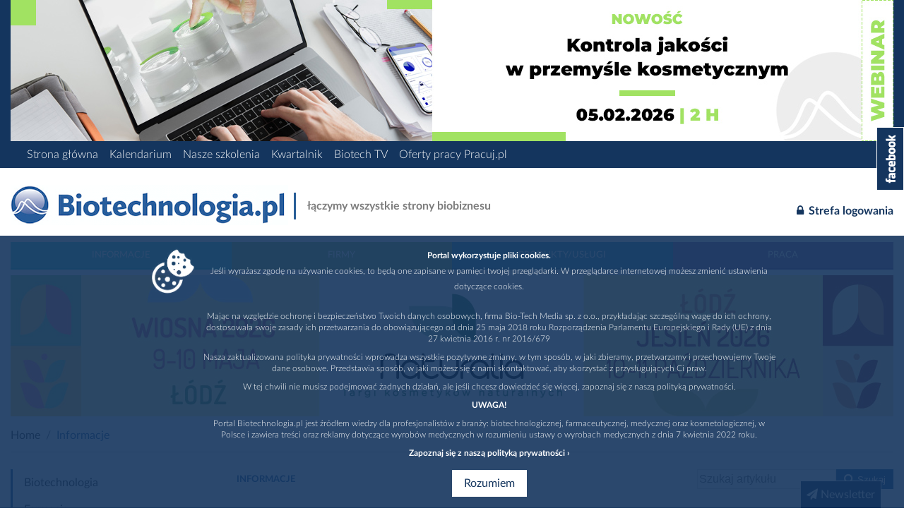

--- FILE ---
content_type: text/html; charset=utf-8
request_url: https://biotechnologia.pl/informacje?tag=ILAE
body_size: 14393
content:
<!DOCTYPE html>
<html lang='pl'>
<head>
<meta name="csrf-param" content="authenticity_token" />
<meta name="csrf-token" content="3xtPaKyEc8bFrlDxDBTM+IEsptZc0s+J7CdzJj66VphaFqWB7hoKocuMZgUU1EwIV8j+F8gWj1arKoSc0y7r5g==" />
<meta charset='utf-8'>
<meta content='IE=edge,chrome=1' http-equiv='X-UA-Compatible'>
<meta content='width=device-width, initial-scale=1.0' name='viewport'>
<meta content='Największy w Polsce portal branżowy, najświeższe informacje z branż: biotechnologia, kosmetologia, farmacja oraz technologie. ' name='description'>
<meta content='biotechnologia, farmacja, kosmetologia, biobiznes, firmy, wydarzenia, szkolenia, forum, praca,covid-19, koronawirus, sars-cov-2, innowacje, badania kliniczne, pandemia, bioetyka, nauka w polsce, nowe technologie, koronawirus w Polsce' name='keywords'>
<meta content='51.7770725, 19.4750128' name='ICBM'>
<meta content='51.7770725, 19.4750128' name='geo.position'>
<meta content='Kamińskiego 23, Łódź, Poland' name='geo.placename'>
<meta content='pl-ld' name='geo.region'>
<meta content='pl' http-equiv='content-language'>

<title>Biotechnologia.pl - łączymy wszystkie strony biobiznesu</title>
<link rel="stylesheet" media="all" href="/assets/v2/new_application-d1e64656430039a571e88c578402ece0ff6503953734fd2316e035e14766ef6d.css" />
<script src="/assets/v2/rollbar-e3b0c44298fc1c149afbf4c8996fb92427ae41e4649b934ca495991b7852b855.js"></script>
<script>
  !function(f,b,e,v,n,t,s)
  {if(f.fbq)return;n=f.fbq=function(){n.callMethod?
  n.callMethod.apply(n,arguments):n.queue.push(arguments)};
  if(!f._fbq)f._fbq=n;n.push=n;n.loaded=!0;n.version='2.0';
  n.queue=[];t=b.createElement(e);t.async=!0;
  t.src=v;s=b.getElementsByTagName(e)[0];
  s.parentNode.insertBefore(t,s)}(window, document,'script',
  'https://connect.facebook.net/en_US/fbevents.js');
  fbq('init', '907061123586495');
  fbq('track', 'PageView');
</script>
<link href='/assets/favicon-btm-eb2e9cc183b570ef76615a918099147a3865634f2f8aef5f0b263423d1bde5b2.ico' rel='icon'>
<link href='/assets/favicon-btm-eb2e9cc183b570ef76615a918099147a3865634f2f8aef5f0b263423d1bde5b2.ico' rel='shortcut'>
<link href='/assets/favicon-btm-eb2e9cc183b570ef76615a918099147a3865634f2f8aef5f0b263423d1bde5b2.ico' rel='shortcut icon'>
</head>
<body>
<noscript>
<img height='1' src='https://www.facebook.com/tr?id=907061123586495&amp;ev=PageView&amp;noscript=1' style='display:none' width='1'>
</noscript>
<script type='text/javascript'>
dataLayer = [];
</script>

<!-- Google Tag Manager -->
<noscript>
  <iframe src="//www.googletagmanager.com/ns.html?id=GTM-PZ8NVP" height="0" width="0" style="display:none;visibility:hidden"></iframe>
</noscript>
<script>
  (function(w,d,s,l,i){
    w[l]=w[l]||[];
    w[l].push({'gtm.start': new Date().getTime(),event:'gtm.js'});
    var f=d.getElementsByTagName(s)[0],
    j=d.createElement(s),dl=l!='dataLayer'?'&l='+l:'';
    j.async=true;
    j.src='//www.googletagmanager.com/gtm.js?id='+i+dl;
    f.parentNode.insertBefore(j,f);
  })
  (window,document,'script','dataLayer','GTM-PZ8NVP');
</script>
<!-- End Google Tag Manager -->
<script>console.log('updated script')</script>

<!--[if lte IE 9]>
<a style="display: block; text-align: center; margin-top: 100px; margin-bottom: 50px;" href="/"><img alt="Biotechnologia.pl" style="max-width: 400px;" src="/uploads/site/logo/1/biotechnologia-logo_na_portal.png" />
</a><div class='alert alert-danger' style='margin-bottom: 3px; text-align: center; max-width: 700px;margin: 0 auto;'>
Portal Biotechnologia.pl jest zbyt nowoczesny dla tak starożytnej przeglądarki. Zainstaluj nowszą lub zmień przeglądarkę na inną.
</div>
<style>
  .container-fluid, .container, .newsletter {
    display: none !important;
  }
</style>
<![endif]-->
<div class='container-fluid hidden-print'>
<div class='row header bg-primary'>
<div class='col'>
<div class='text-center'>
<div class='row'>
<div class='col text-center'>
<div class='cont'>
<div class='ats overflow-hidden hidden-print' data-position='Billboard'>

<a rel="nofollow" target="_blank" class="ats_link" style="cursor: pointer; z-index: 6; position: relative;  display: block; width:100%; background: #fff; overflow: hidden; margin: 0 auto; max-width: 1250px" data-id="1094" data-href="https://biotechnologia.pl/kalendarium/kosmetologia/webinar-12-00-13-30-kontrola-jakosci-w-przemysle-kosmetycznym,3671" href="https://biotechnologia.pl/kalendarium/kosmetologia/webinar-12-00-13-30-kontrola-jakosci-w-przemysle-kosmetycznym,3671"><img src='/uploads/ats/content/1094/optimized_1250x200-szkolenie-online-86.jpg' style='width: 100%; max-width: 1250'>
</a></div>

</div>
</div>
</div>

<div class='hidden-md-up p-b-10'></div>
</div>
<div class='container'>
<div class='hidden-sm-down'>
<div class='row no-gutters'>
<div class='col-12'>
<div class='d-flex justify-content-start flex-column flex-md-row'>
<div class='p-2 text-center text-md-right'><a class="text-white f-w-300" href="https://biotechnologia.pl/">Strona główna</a></div>
<div class='p-2 text-center text-md-right'><a class="text-white f-w-300" href="/kalendarium">Kalendarium</a></div>
<div class='p-2 text-center text-md-right'><a class="text-white f-w-300" href="/nasze-szkolenia">Nasze szkolenia</a></div>
<div class='p-2 text-center text-md-right'><a class="text-white f-w-300" href="/kwartalnik">Kwartalnik</a></div>
<div class='p-2 text-center text-md-right'><a class="text-white f-w-300" href="/biotech-tv">Biotech TV</a></div>
<div class='p-2 text-center text-md-right'><a class="text-white f-w-300" target="_blank" href="https://www.pracuj.pl/praca/badania%20i%20rozw%c3%b3j;cc,5002/farmaceutyka%20biotechnologia;cc,5002003">Oferty pracy Pracuj.pl</a></div>
</div>
</div>
</div>

</div>
</div>
</div>
</div>

</div>
<div class='container main-container'>
<div class='row align-items-center logo-zone mt-3 mb-3 mt-md-4 mb-md-2'>
<div class='col-9 col-md-9 col-lg-9'>
<div class='d-flex flex-column flex-lg-row'>
<a href="/"><img alt="Biotechnologia.pl" class="img-fluid" src="/uploads/site/logo/1/biotechnologia-logo_na_portal.png" />
</a><div class='slogan align-self-end pt-1 pt-md-2 pb-lg-2 pl-lg-3 ml-lg-2 mb-lg-2 font-weight-bold mr-auto hidden-sm-down'>
łączymy wszystkie strony biobiznesu
</div>
</div>
</div>
<div class='col-md-3 col-lg-3 hidden-sm-down'>
<a class='d-block login text-primary font-weight-bold text-right pt-2 pb-lg-2 mt-lg-3' href='/konto/zaloguj'>
<i class='fa fa-lock'></i>
Strefa logowania
</a>
</div>
<div class='col-3 col-md-12 col-lg-12' id='menu-wrapper'>
<input class='hidden-print' id='menu-toggle' type='checkbox'>
<label class='label-toggle hidden-md-up hidden-print' for='menu-toggle'>
<i class='fa fa-bars text-white'></i>
</label>
<div class='menu-logo-wrapper hidden-md-up pt-2 pb-2 pl-2'>
<a href="/"><img alt="Biotechnologia.pl" src="/uploads/site/logo/1/biotechnologia-logo_na_portal.png" />
</a></div>
<ul class='menu mb-0 mt-md-4 p-0 hidden-print'>
<li class='p-0 col dropdown bg-information text-center'>
<a class="text-uppercase small menu-main-link active" href="/informacje">Informacje</a>
<ul class='submenu'>
<li>
<a class="text-uppercase small" href="/biotechnologia">Biotechnologia</a>
</li>
<li>
<a class="text-uppercase small" href="/farmacja">Farmacja</a>
</li>
<li>
<a class="text-uppercase small" href="/kosmetologia">Kosmetologia</a>
</li>
<li>
<a class="text-uppercase small" href="/technologie">Technologie</a>
</li>
</ul>
</li>
<li class='p-0 col dropdown bg-companies text-center'>
<a class="text-uppercase small menu-main-link " href="/firmy">Firmy</a>
<ul class='submenu'>
<li>
<a class="text-uppercase small" href="/firmy/materialy-i-odczynniki">Materiały i odczynniki</a>
</li>
<li>
<a class="text-uppercase small" href="/firmy/aparatura-i-wyposazenie">Aparatura i wyposażenie</a>
</li>
<li>
<a class="text-uppercase small" href="/firmy/surowce-kosmetyczne">Surowce kosmetyczne</a>
</li>
<li>
<a class="text-uppercase small" href="/firmy/surowce-farmaceutyczne">Surowce farmaceutyczne</a>
</li>
<li>
<a class="text-uppercase small" href="/firmy/surowce-zywnosciowe">Surowce żywnościowe</a>
</li>
<li>
<a class="text-uppercase small" href="/firmy/firmy-uslugowe">Firmy usługowe</a>
</li>
<li>
<a class="text-uppercase small" href="/firmy/uczelnie-wyzsze">Uczelnie Wyższe</a>
</li>
<li>
<a class="text-uppercase small" href="/firmy/consulting">Consulting</a>
</li>
<li>
<a class="text-uppercase small" href="/firmy/badania-kliniczne-i-przedkliniczne">Badania kliniczne i przedkliniczne</a>
</li>
<li>
<a class="text-uppercase small" href="/firmy/patenty-i-rejestracje">Patenty i rejestracje</a>
</li>
<li>
<a class="text-uppercase small" href="/firmy/oprogramowanie">Oprogramowanie</a>
</li>
<li>
<a class="text-uppercase small" href="/firmy/opakowania">Opakowania</a>
</li>
<li>
<a class="text-uppercase small" href="/firmy/produkty-kosmetyczne">Produkty kosmetyczne</a>
</li>
<li>
<a class="text-uppercase small" href="/firmy/inne">Inne</a>
</li>
</ul>
</li>
<li class='p-0 col dropdown bg-producs text-center'>
<a class="text-uppercase small menu-main-link " href="/produkty">Produkty/Usługi</a>
<ul class='submenu'>
<li>
<a class="text-uppercase small" href="/produkty/aparatura">Aparatura</a>
</li>
<li>
<a class="text-uppercase small" href="/produkty/materialy-i-odczynniki">Materiały i odczynniki</a>
</li>
<li>
<a class="text-uppercase small" href="/produkty/surowce-kosmetyczne">Surowce kosmetyczne</a>
</li>
<li>
<a class="text-uppercase small" href="/produkty/surowce-farmaceutyczne">Surowce farmaceutyczne</a>
</li>
<li>
<a class="text-uppercase small" href="/produkty/surowce-zywnosciowe">Surowce żywnościowe</a>
</li>
<li>
<a class="text-uppercase small" href="/uslugi">Usługi</a>
</li>
</ul>
</li>
<li class='p-0 col dropdown bg-jobs text-center'>
<a class="text-uppercase small " href="/praca">Praca</a>
</li>
<div class='hidden-md-up'>
<div class='row no-gutters'>
<div class='col-12'>
<div class='d-flex justify-content-start flex-column flex-md-row'>
<div class='p-2 text-center text-md-right'><a class="text-white f-w-300" href="https://biotechnologia.pl/">Strona główna</a></div>
<div class='p-2 text-center text-md-right'><a class="text-white f-w-300" href="/kalendarium">Kalendarium</a></div>
<div class='p-2 text-center text-md-right'><a class="text-white f-w-300" href="/nasze-szkolenia">Nasze szkolenia</a></div>
<div class='p-2 text-center text-md-right'><a class="text-white f-w-300" href="/kwartalnik">Kwartalnik</a></div>
<div class='p-2 text-center text-md-right'><a class="text-white f-w-300" href="/biotech-tv">Biotech TV</a></div>
<div class='p-2 text-center text-md-right'><a class="text-white f-w-300" target="_blank" href="https://www.pracuj.pl/praca/badania%20i%20rozw%c3%b3j;cc,5002/farmaceutyka%20biotechnologia;cc,5002003">Oferty pracy Pracuj.pl</a></div>
</div>
</div>
</div>

</div>
</ul>

</div>
</div>

<div class='row'>
<div class='col text-center'>
<div class='cont'>
<div class='ats overflow-hidden hidden-print' data-position='Center top'>

<a rel="nofollow" target="_blank" class="ats_link" style="cursor: pointer; z-index: 6; position: relative;  display: block; width:100%; background: #fff; overflow: hidden; margin: 0 auto; max-width: 1250px" data-id="1088" data-href="https://targinaturalia.pl/" href="https://targinaturalia.pl/"><img src='/uploads/ats/content/1088/optimized_NATURALIA-wiosna-jesie%C5%84-2026-baner-1250x200.jpg' style='width: 100%; max-width: 1250'>
</a></div>

</div>
</div>
</div>

<div class='hidden-print'>
<ol class="breadcrumb mt-3 mb-3 mb-md-4 pl-0 pt-0 pr-0 with-bottom-border"><li class="breadcrumb-item"><a href='/'>Home</a></li><li class="breadcrumb-item active">Informacje</li></ol>

</div>
<noscript>
<div class='alert alert-danger' style='margin-bottom: 3px; text-align: center;'>
Portal biotechnologia.pl korzysta z Javascript. Włącz go w swojej przeglądarce, aby w pełni cieszyć się portalem.
Nie wiesz jak?
<a href="/wlacz-javascript">Kliknij tutaj.</a>
</div>
</noscript>
<div class='row'>
<div class='col-12 col-md-4 col-lg-3 hidden-sm-down hidden-print'>
<div class='sidebar-menu mb-4'>
<a class="link-no-style pl-3 pt-2 pb-2 d-block" href="/biotechnologia?utm_source=informacje&amp;utm_medium=left_menu&amp;utm_campaign=production">Biotechnologia</a>
<a class="link-no-style pl-3 pt-2 pb-2 d-block" href="/farmacja?utm_source=informacje&amp;utm_medium=left_menu&amp;utm_campaign=production">Farmacja</a>
<a class="link-no-style pl-3 pt-2 pb-2 d-block" href="/kosmetologia?utm_source=informacje&amp;utm_medium=left_menu&amp;utm_campaign=production">Kosmetologia</a>
<a class="link-no-style pl-3 pt-2 pb-2 d-block" href="/technologie?utm_source=informacje&amp;utm_medium=left_menu&amp;utm_campaign=production">Technologie</a>
</div>
<div class='tag-map mb-4 bordered'>
<h6 class='pb-3 mb-3 text-uppercase text text-primary-light font-weight-bold small with-border'>MAPA TAGÓW</h6>
<a class='tag p-2 mb-1 d-inline-block font-weight-bold small' href='?tag=bioetyka'>bioetyka</a>
<a class='tag p-2 mb-1 d-inline-block font-weight-bold small' href='?tag=innowacje'>innowacje</a>
<a class='tag p-2 mb-1 d-inline-block font-weight-bold small' href='?tag=badania kliniczne'>badania kliniczne</a>
<a class='tag p-2 mb-1 d-inline-block font-weight-bold small' href='?tag=nauka w polsce'>nauka w polsce</a>
<a class='tag p-2 mb-1 d-inline-block font-weight-bold small' href='?tag=pandemia'>pandemia</a>
<a class='tag p-2 mb-1 d-inline-block font-weight-bold small' href='?tag=nowe technologie'>nowe technologie</a>
<a class='tag p-2 mb-1 d-inline-block font-weight-bold small' href='?tag=koronawirus'>koronawirus</a>
<a class='tag p-2 mb-1 d-inline-block font-weight-bold small' href='?tag=covid-19'>covid-19</a>
<a class='tag p-2 mb-1 d-inline-block font-weight-bold small' href='?tag=koronawirus w Polsce'>koronawirus w Polsce</a>
<a class='tag p-2 mb-1 d-inline-block font-weight-bold small' href='?tag=sars-cov-2'>sars-cov-2</a>
</div>


<div class='sidebar-jobs pl-3'>
<a href="/praca"><h6 class='pt-4 mb-3 text-uppercase text text-primary-light font-weight-bold small'>Oferty pracy</h6>
</a><ul class='p-0 list-unstyled'>
<li><a class="job pt-3 pb-3 d-inline-block" href="/praca/laboratory-technician,21926"><span class='font-weight-bold'>Laboratory Technician </span>
<span>, intoDNA</span>
<div> 



 

Would you like to work on something fascinating and meaningful?
intoDNA is an innovative biotech startup developing STRIDE - a...</div>
</a></li>
<li><a class="job pt-3 pb-3 d-inline-block" href="/praca/starszy-specjalista-starsza-specjalistka-ds-finansowo-ksiegowych,21925"><span class='font-weight-bold'>Starszy Specjalista/ Starsza Specjalistka ds. finansowo-księgowych</span>
<span>, International Institute of Molecular and Cell Biology in Warsaw</span>
<div>Międzynarodowy Instytut Biologii Molekularnej i Komórkowej w Warszawie poszukuje

Starszego Specjalisty/ Starszej Specjalistki ds...</div>
</a></li>
<li><a class="job pt-3 pb-3 d-inline-block" href="/praca/cell-biologist-molecular-biologist-development-of-human-lung-tumor-3d-microenvironment-models,21924"><span class='font-weight-bold'>Cell Biologist / Molecular Biologist – Development of Human Lung Tumor 3D Microenvironment Models</span>
<span>, Living Networks sp. z o. o. </span>
<div>Project and Employer Description

The position is offered by the company Living Networks sp. z o. o. within a research project 

“Enabling...</div>
</a></li>
</ul>
</div>



</div>
<div class='col-12 col-md-8 col-lg-9'>
<div class='article-list'>
<div class='d-flex justify-content-between mb-4 flex-column flex-md-row'>
<h1 class='mt-4 mt-md-auto mb-auto text-uppercase text-primary-light font-weight-bold small flex-last flex-md-first'>Informacje</h1>
<div class='search search-lists'>
<form class="article_search" id="article_search" action="/informacje" accept-charset="UTF-8" method="get"><input name="utf8" type="hidden" value="&#x2713;" /><input id="sunspot_search" placeholder="Szukaj artykułu" autocomplete="off" type="text" name="q[title_or_subtitle_cont]" />
<button class='btn btn-link' id='sunspot_search_btn' type='submit'>
<i class='fa fa-search'></i>
<span class='small'>Szukaj</span>
</button>
</form>
</div>
</div>
<div class='article-preview hovered-item mb-5'>
<div class='row'>
<div class='col-12 col-md-4 col-sm-3'>
<a class="link-no-style p-4" href="/farmacja/padaczka-lekooporna-wyzwania-i-perspektywy,22322"><div class='p-relative'>
<img alt="Padaczka lekooporna – wyzwania i perspektywy" class="w-100" src="/uploads/article/main_image/22322/mainpage_fill_big_natasha-connell-byp5TTxUbL0-unsplash.jpg" />
<div class='article-icons'>
</div>
</div>
</a></div>
<div class='col-12 col-md-8 col-sm-9 mb-4 mb-md-4'>
<a class="link-no-style p-4" href="/farmacja/padaczka-lekooporna-wyzwania-i-perspektywy,22322"><h6 class='font-weight-bold'>Padaczka lekooporna – wyzwania i perspektywy</h6>
<span class='font-weight-light mb-2'>Padaczka jest jedną z najczęściej występujących chorób układu nerwowego – według danych WHO wymaga leczenia u ponad 50 mln osób na całym świecie. Spośród pacjentów leczonych farmakologicznie ponad 30% kwalifikuje się jako lekoopornych. Pomimo że pojęcie padaczki lekoopornej rozumiane intuicyjnie może wydawać się oczywiste, definicja w dalszym ciągu nie została określona w sposób jednoznaczny i ostateczny. Obecnie przyjęta jest rozwiązaniem kompromisowym i niepełnym. W 2018 r. ILAE przedstawiła przegląd badań, zgodnie z którym dekada poprzedzająca nie przyniosła ograniczenia liczby pacjentów z tak postawioną diagnozą. Przełom nastąpił w 2022 r. wraz z zarejestrowaniem w UE cenobamatu – leku przeciwpadaczkowego o nowym mechanizmie działania.
</span>
</a></div>
</div>
<div class='row bottom-bar'>
<div class='col-12'>
<div class='p-2 pl-3 bg-primary-lighter'><span><a data-commercial="false" href="/informacje?autor=bartosz-osuch,12337">Bartosz Osuch</a>, 14.08.2023</span>, 
<a class='link-no-style font-weight-bold'>Tagi: </a>
<a class="link-no-style" href="/informacje?tag=padaczka lekooporna">padaczka lekooporna</a>, <a class="link-no-style" href="/informacje?tag=leki przeciwpadaczkowe">leki przeciwpadaczkowe</a>, <a class="link-no-style" href="/informacje?tag=ILAE">ILAE</a>, <a class="link-no-style" href="/informacje?tag=cenobamat">cenobamat</a>
</div>
</div>
</div>
</div>


<div class='article-preview hovered-item mb-5'>
<div class='row'>
<div class='col-12 col-md-4 col-sm-3'>
<a class="link-no-style p-4" href="/farmacja/cztery-dekady-prac-nad-stworzeniem-ujednoliconej-definicji-padaczki,22301"><div class='p-relative'>
<img alt="Cztery dekady prac nad stworzeniem ujednoliconej definicji padaczki" class="w-100" src="/uploads/article/main_image/22301/mainpage_fill_big_brain-4314636_1280.jpg" />
<div class='article-icons'>
</div>
</div>
</a></div>
<div class='col-12 col-md-8 col-sm-9 mb-4 mb-md-4'>
<a class="link-no-style p-4" href="/farmacja/cztery-dekady-prac-nad-stworzeniem-ujednoliconej-definicji-padaczki,22301"><h6 class='font-weight-bold'>Cztery dekady prac nad stworzeniem ujednoliconej definicji padaczki</h6>
<span class='font-weight-light mb-2'>W najbardziej ogólnym ujęciu Światowa Organizacja Zdrowia (WHO) definiuje padaczkę jako przewlekłe zaburzenie czynności mózgu o zróżnicowanej etiologii, charakteryzujące się nawracającymi napadami. Padaczka jest zespołem symptomów psychicznych, wegetatywnych i somatycznych, będących efektem nadmiernych wyładowań bioelektrycznych w obrębie komórek nerwowych w mózgu. Przyczyna padaczki nie jest jednoznaczna, dlatego sformułowanie ujednoliconej definicji jest w dalszym ciągu bardzo problematyczne. 
</span>
</a></div>
</div>
<div class='row bottom-bar'>
<div class='col-12'>
<div class='p-2 pl-3 bg-primary-lighter'><span><a data-commercial="false" href="/informacje?autor=bartosz-osuch,12337">Bartosz Osuch</a>, 21.06.2023</span>, 
<a class='link-no-style font-weight-bold'>Tagi: </a>
<a class="link-no-style" href="/informacje?tag=padaczka">padaczka</a>, <a class="link-no-style" href="/informacje?tag=napady padaczkowe">napady padaczkowe</a>, <a class="link-no-style" href="/informacje?tag=ILAE">ILAE</a>
</div>
</div>
</div>
</div>



</div>

</div>
</div>
<div class='row dual-box hidden-print'>
<div class='left col-12 col-md-6 pr-md-0 mb-4 mb-md-0'>
<div class='dual-box-calendar transition-opacity' data-redirection='/kalendarium'>
<img alt="news" class="img-fluid" style="opacity: 0.9;" src="/assets/v2/calendar_bg_blue-b55ceb95cdeec2e86c03a385db34822d7bce620be60984931fe30c35d91bda4e.jpg" />
<div class='calendar-container'>
<div class='inner' id='calendar-with-popovers'>
<table class="table table-bordered table-striped calendar"><h2><a class="previous-month" href="/informacje?month=1&amp;year=2026">&lt;</a>Luty 2026<a class="next-month" href="/informacje?month=3&amp;year=2026">&gt;</a></h2><thead><tr><th>pn</th><th>wt</th><th>śr</th><th>cz</th><th>pt</th><th>sb</th><th>nd</th></tr></thead><tbody data-month="2" data-year="2026"><tr class="current-week week"><td class="day not-current-month past wday-1 no-events" data-date-iso="2026-01-26" data-date="2026/01/26"><div><div class="day_number">26</div></div></td><td class="day not-current-month past wday-2 events" data-date-iso="2026-01-27" data-date="2026/01/27"><div><div class="day_number">27</div><div class='event'>
<b><a href="/kalendarium/kosmetologia/webinar-przeglad-zmian-legislacyjnych-w-przemysle-kosmetycznym-i-okolokosmetycznym-co-nas-czeka-w-2026-roku,3654?utm_source=mainpage&amp;utm_medium=calendar&amp;utm_campaign=production">WEBINAR | Przegląd zmian legislacyjnych w przemyśle kosmetycznym i okołokosmetycznym – co nas czeka w 2026 roku?</a></b>
<br>
2026-01-27
do
2026-01-27
</div>
</div></td><td class="day not-current-month past wday-3 events" data-date-iso="2026-01-28" data-date="2026/01/28"><div><div class="day_number">28</div><div class='event'>
<b><a href="/kalendarium/biotechnologia/webinar-online-laczenie-danych-eksperymentalnych-z-modelowaniem-dla-zwiekszenia-produktywnosci,3675?utm_source=mainpage&amp;utm_medium=calendar&amp;utm_campaign=production">Webinar online: Łączenie danych eksperymentalnych z modelowaniem dla zwiększenia produktywności.</a></b>
<br>
2026-01-28
do
2026-01-28
</div>
</div></td><td class="day not-current-month past wday-4 no-events" data-date-iso="2026-01-29" data-date="2026/01/29"><div><div class="day_number">29</div></div></td><td class="day not-current-month past wday-5 events" data-date-iso="2026-01-30" data-date="2026/01/30"><div><div class="day_number">30</div><div class='event'>
<b><a href="/kalendarium/kosmetologia/szkolenie-online-recepturowanie-kosmetykow-kolorowych-aspekty-praktyczne,3669?utm_source=mainpage&amp;utm_medium=calendar&amp;utm_campaign=production">SZKOLENIE ONLINE | Recepturowanie kosmetyków kolorowych – aspekty praktyczne </a></b>
<br>
2026-01-30
do
2026-01-30
</div>
</div></td><td class="day not-current-month past wday-6 no-events" data-date-iso="2026-01-31" data-date="2026/01/31"><div><div class="day_number">31</div></div></td><td class="day today wday-0 no-events" data-date-iso="2026-02-01" data-date="2026/02/01"><div><div class="day_number">1</div></div></td></tr><tr class="week"><td class="day future wday-1 no-events" data-date-iso="2026-02-02" data-date="2026/02/02"><div><div class="day_number">2</div></div></td><td class="day future wday-2 events" data-date-iso="2026-02-03" data-date="2026/02/03"><div><div class="day_number">3</div><div class='event'>
<b><a href="/kalendarium/kosmetologia/szkolenie-online-sprawozdania-w-systemie-bdo-dla-przemyslu-kosmetycznego,3573?utm_source=mainpage&amp;utm_medium=calendar&amp;utm_campaign=production">SZKOLENIE ONLINE | Sprawozdania w systemie BDO dla przemysłu kosmetycznego </a></b>
<br>
2026-02-03
do
2026-02-03
</div>
</div></td><td class="day future wday-3 events" data-date-iso="2026-02-04" data-date="2026/02/04"><div><div class="day_number">4</div><div class='event'>
<b><a href="/kalendarium/kosmetologia/szkolenie-online-dobra-praktyka-produkcyjna-gmp-w-branzy-kosmetycznej-wg-normy-pn-en-iso-22716,3657?utm_source=mainpage&amp;utm_medium=calendar&amp;utm_campaign=production"> SZKOLENIE ONLINE | Dobra Praktyka Produkcyjna (GMP) w branży kosmetycznej wg normy PN EN ISO 22716</a></b>
<br>
2026-02-04
do
2026-02-04
</div>
</div></td><td class="day future wday-4 events" data-date-iso="2026-02-05" data-date="2026/02/05"><div><div class="day_number">5</div><div class='event'>
<b><a href="/kalendarium/kosmetologia/webinar-10-00-11-30-kosmetyki-niskiego-ryzyka-mikrobiologicznego-recepturowanie-i-badania-wdrozeniowe,3588?utm_source=mainpage&amp;utm_medium=calendar&amp;utm_campaign=production">WEBINAR | 10.00-11.30 Kosmetyki niskiego ryzyka mikrobiologicznego – recepturowanie i badania wdrożeniowe</a></b>
<br>
2026-02-05
do
2026-02-05
</div>
<div class='event'>
<b><a href="/kalendarium/kosmetologia/webinar-12-00-13-30-kontrola-jakosci-w-przemysle-kosmetycznym,3671?utm_source=mainpage&amp;utm_medium=calendar&amp;utm_campaign=production">WEBINAR | 12.00-13.30 | Kontrola jakości w przemyśle kosmetycznym</a></b>
<br>
2026-02-05
do
2026-02-05
</div>
</div></td><td class="day future wday-5 events" data-date-iso="2026-02-06" data-date="2026/02/06"><div><div class="day_number">6</div><div class='event'>
<b><a href="/kalendarium/kosmetologia/szkolenie-online-badania-mikrobiologiczne-jako-kluczowy-aspekt-bezpieczenstwa-kosmetykow,3597?utm_source=mainpage&amp;utm_medium=calendar&amp;utm_campaign=production">SZKOLENIE ONLINE | Badania mikrobiologiczne jako kluczowy aspekt bezpieczeństwa kosmetyków</a></b>
<br>
2026-02-06
do
2026-02-06
</div>
</div></td><td class="day future wday-6 no-events" data-date-iso="2026-02-07" data-date="2026/02/07"><div><div class="day_number">7</div></div></td><td class="day future wday-0 no-events" data-date-iso="2026-02-08" data-date="2026/02/08"><div><div class="day_number">8</div></div></td></tr><tr class="week"><td class="day future wday-1 no-events" data-date-iso="2026-02-09" data-date="2026/02/09"><div><div class="day_number">9</div></div></td><td class="day future wday-2 events" data-date-iso="2026-02-10" data-date="2026/02/10"><div><div class="day_number">10</div><div class='event'>
<b><a href="/kalendarium/kosmetologia/szkolenie-online-ocena-bezpieczenstwa-kosmetykow-dla-matki-i-dziecka,3587?utm_source=mainpage&amp;utm_medium=calendar&amp;utm_campaign=production">SZKOLENIE ONLINE | Ocena bezpieczeństwa kosmetyków dla Matki i Dziecka</a></b>
<br>
2026-02-10
do
2026-02-10
</div>
</div></td><td class="day future wday-3 no-events" data-date-iso="2026-02-11" data-date="2026/02/11"><div><div class="day_number">11</div></div></td><td class="day future wday-4 no-events" data-date-iso="2026-02-12" data-date="2026/02/12"><div><div class="day_number">12</div></div></td><td class="day future wday-5 no-events" data-date-iso="2026-02-13" data-date="2026/02/13"><div><div class="day_number">13</div></div></td><td class="day future wday-6 no-events" data-date-iso="2026-02-14" data-date="2026/02/14"><div><div class="day_number">14</div></div></td><td class="day future wday-0 no-events" data-date-iso="2026-02-15" data-date="2026/02/15"><div><div class="day_number">15</div></div></td></tr><tr class="week"><td class="day future wday-1 no-events" data-date-iso="2026-02-16" data-date="2026/02/16"><div><div class="day_number">16</div></div></td><td class="day future wday-2 events" data-date-iso="2026-02-17" data-date="2026/02/17"><div><div class="day_number">17</div><div class='event'>
<b><a href="/kalendarium/kosmetologia/szkolenie-online-projektowanie-etykiety-produktu-kosmetycznego-elementy-obowiazkowe-claimy-marketing-najczestsze-bledy,3660?utm_source=mainpage&amp;utm_medium=calendar&amp;utm_campaign=production">SZKOLENIE ONLINE | Projektowanie etykiety produktu kosmetycznego – elementy obowiązkowe, claimy, marketing, najczęstsze błędy</a></b>
<br>
2026-02-17
do
2026-02-17
</div>
</div></td><td class="day future wday-3 events" data-date-iso="2026-02-18" data-date="2026/02/18"><div><div class="day_number">18</div><div class='event'>
<b><a href="/kalendarium/kosmetologia/szkolenie-online-kosmetyki-dla-matki-i-dziecka,3670?utm_source=mainpage&amp;utm_medium=calendar&amp;utm_campaign=production">SZKOLENIE ONLINE | Kosmetyki dla Matki i Dziecka</a></b>
<br>
2026-02-18
do
2026-02-18
</div>
</div></td><td class="day future wday-4 events" data-date-iso="2026-02-19" data-date="2026/02/19"><div><div class="day_number">19</div><div class='event'>
<b><a href="/kalendarium/kosmetologia/webinar-podstawy-perfumerii,3668?utm_source=mainpage&amp;utm_medium=calendar&amp;utm_campaign=production">Webinar | Podstawy perfumerii</a></b>
<br>
2026-02-19
do
2026-02-19
</div>
</div></td><td class="day future wday-5 events" data-date-iso="2026-02-20" data-date="2026/02/20"><div><div class="day_number">20</div><div class='event'>
<b><a href="/kalendarium/kosmetologia/szkolenie-kwalifikacja-produktu-kosmetycznego-w-tym-produkty-z-pogranicza,3503?utm_source=mainpage&amp;utm_medium=calendar&amp;utm_campaign=production">SZKOLENIE | Kwalifikacja produktu kosmetycznego w tym produkty z pogranicza</a></b>
<br>
2026-02-20
do
2026-02-20
</div>
</div></td><td class="day future wday-6 no-events" data-date-iso="2026-02-21" data-date="2026/02/21"><div><div class="day_number">21</div></div></td><td class="day future wday-0 no-events" data-date-iso="2026-02-22" data-date="2026/02/22"><div><div class="day_number">22</div></div></td></tr><tr class="week"><td class="day future wday-1 no-events" data-date-iso="2026-02-23" data-date="2026/02/23"><div><div class="day_number">23</div></div></td><td class="day future wday-2 events" data-date-iso="2026-02-24" data-date="2026/02/24"><div><div class="day_number">24</div><div class='event'>
<b><a href="/kalendarium/biotechnologia/webinar-online-wprowadzenie-do-dobrych-praktyk-wazenia-gwp,3676?utm_source=mainpage&amp;utm_medium=calendar&amp;utm_campaign=production">Webinar online: Wprowadzenie do dobrych praktyk ważenia (GWP)</a></b>
<br>
2026-02-24
do
2026-02-24
</div>
</div></td><td class="day future wday-3 events" data-date-iso="2026-02-25" data-date="2026/02/25"><div><div class="day_number">25</div><div class='event'>
<b><a href="/kalendarium/kosmetologia/szkolenie-online-jak-przygotowac-certyfikat-ifra-dla-substancji-zapachowych,3663?utm_source=mainpage&amp;utm_medium=calendar&amp;utm_campaign=production">SZKOLENIE ONLINE | Jak przygotować certyfikat IFRA dla substancji zapachowych?</a></b>
<br>
2026-02-25
do
2026-02-25
</div>
<div class='event'>
<b><a href="/kalendarium/farmacja/wirtualne-forum-uzytkownikow-directinject-lc,3687?utm_source=mainpage&amp;utm_medium=calendar&amp;utm_campaign=production">Wirtualne forum użytkowników DirectInject-LC</a></b>
<br>
2026-02-25
do
2026-02-25
</div>
</div></td><td class="day future wday-4 events" data-date-iso="2026-02-26" data-date="2026/02/26"><div><div class="day_number">26</div><div class='event'>
<b><a href="/kalendarium/farmacja/webinar-online-systemy-wody-farmaceutycznej,3677?utm_source=mainpage&amp;utm_medium=calendar&amp;utm_campaign=production">Webinar online: Systemy wody farmaceutycznej</a></b>
<br>
2026-02-26
do
2026-02-26
</div>
<div class='event'>
<b><a href="/kalendarium/farmacja/webinar-online-analiza-dynamiczno-mechaniczna-dma,3688?utm_source=mainpage&amp;utm_medium=calendar&amp;utm_campaign=production">Webinar online: Analiza dynamiczno-mechaniczna (DMA)</a></b>
<br>
2026-02-26
do
2026-02-26
</div>
</div></td><td class="day future wday-5 no-events" data-date-iso="2026-02-27" data-date="2026/02/27"><div><div class="day_number">27</div></div></td><td class="day future wday-6 no-events" data-date-iso="2026-02-28" data-date="2026/02/28"><div><div class="day_number">28</div></div></td><td class="day not-current-month future wday-0 no-events" data-date-iso="2026-03-01" data-date="2026/03/01"><div><div class="day_number">1</div></div></td></tr></tbody></table></div>
</div>
</div>

</div>
<div class='right col-12 col-md-6 pl-md-0'>
<a class="dual-box-article hovered-item" href="/kwartalnik/E-kwartalnik-portalu-biotechnologia-pl-4-2025,218"><img alt=" e-Kwartalnik portalu Biotechnologia.pl 4/2025" class="img-fluid" src="/uploads/magazine/main_image/218/dual_box_okladka_4_2025.jpg" />
<div class='overlay d-flex'>
<div class='gradient-overlay'></div>
<div class='w-75 text-white align-self-end p-5'>
<h5> e-Kwartalnik portalu Biotechnologia.pl 4/2025</h5>
<p class='m-0 small hidden-md-down'>Pobierz bezpłatny e-Kwartalnik Biotechnologia.pl

Więcej informacji: malgorzata.ges@biotechnologia.pl</p>
</div>
</div>
</a>
</div>
</div>
<div class='container mt-4 mb-4 hidden-print'>
<div class='row'>
<div class='col-12 col-md-4 col-lg-3 offset-lg-2 justify-content-center justify-content-md-start center d-flex'>
<div class='d-flex align-items-center'>
<h6 class='text-uppercase text-primary m-0 font-weight-bold ls-2 small'>WYDAWCA</h6>
<a target="_blank" href="http://biotechmedia.pl"><img alt="Bio-Tech Media Sp. z o.o." class="p-3" src="/assets/v2/company-aee665de8170d1122beec0da4a389d7369981540bb38b09fbaa655df4ec94ab7.png" />
</a></div>
</div>
<div class='col-12 col-md-8 col-lg-5'>
<div class='d-flex align-items-center'>
<h6 class='text-uppercase text-primary m-0 font-weight-bold ls-2 pr-3 small'>PARTNERZY</h6>
<div class='collaboration-company-slider marquee-me'>
<div class='dimensions-handler' style='width: 1920px; height: calc(45px + 2rem);'>
<div class='part1'>
<a target="blank" class="partner" href="http://www.imid.med.pl/"><img alt="Imid" class="pt-3" src="/uploads/partner/logo/2/thumb_instytutmid120.jpg" />
</a><a target="blank" class="partner" href="http://www.kib.pl/"><img alt="KIB" class="pt-3" src="/uploads/partner/logo/3/thumb_kibiopaliw.jpg" />
</a><a target="blank" class="partner" href="http://www.nencki.gov.pl/"><img alt="PAN" class="pt-3" src="/uploads/partner/logo/4/thumb_nencki-logo_pol-768x160.png" />
</a><a target="blank" class="partner" href="http://nanonet.pl"><img alt="Nanonet" class="pt-3" src="/uploads/partner/logo/5/thumb_nanonet_logo_srebrne.png" />
</a><a target="blank" class="partner" href="http://bastion.wum.edu.pl/"><img alt="bastion" class="pt-3" src="/uploads/partner/logo/6/thumb_bastion_partner.jpg" />
</a><a target="blank" class="partner" href="http://www.biotech-pharma.pl/"><img alt="Ageron.pl" class="pt-3" src="/uploads/partner/logo/7/thumb_MPG_logo_biotech_horizontal_pantone.jpg" />
</a><a target="blank" class="partner" href="http://www.assb.pl/"><img alt="ASSB" class="pt-3" src="/uploads/partner/logo/8/thumb_logoASSBwieksze.png" />
</a><a target="blank" class="partner" href="http://www.pkik24.pl/"><img alt="Portal Polska Kosmetologia i Kosmetyka " class="pt-3" src="/uploads/partner/logo/9/thumb_logo.jpg" />
</a><a target="blank" class="partner" href="https://podyplomie.pl/"><img alt="Podyplomie.pl" class="pt-3" src="/uploads/partner/logo/14/thumb_podyplomie.jpg" />
</a><a target="blank" class="partner" href="https://wsiiz.pl/"><img alt="WSIiZ" class="pt-3" src="/uploads/partner/logo/16/thumb_nowe_logo_wsiiz_2.png" />
</a><a target="blank" class="partner" href="https://www.kosmetologiaestetyczna.com/"><img alt="Kosmetologia Estetyczna " class="pt-3" src="/uploads/partner/logo/17/thumb_logo_KE_bez_www.jpg" />
</a><a target="blank" class="partner" href="http://kosmetykaprofesjonalna.pl/"><img alt="Kosmetyka Profesjonalna " class="pt-3" src="/uploads/partner/logo/18/thumb_KP_logo_CMYK.jpg" />
</a><a target="blank" class="partner" href="https://www.onet.pl/"><img alt="Onet" class="pt-3" src="/uploads/partner/logo/20/thumb_onet.png" />
</a><a target="blank" class="partner" href="https://labsexpo.pl/pl"><img alt="Labs Expo" class="pt-3" src="/uploads/partner/logo/21/thumb_LABS_EXPO_blue_ver.png" />
</a><a target="blank" class="partner" href="https://acc.waw.pl/en/home-page/"><img alt="ACC Chemicals" class="pt-3" src="/uploads/partner/logo/22/thumb_ACC.png" />
</a><a target="blank" class="partner" href="https://warsawexpo.eu/"><img alt="Ptak Expo" class="pt-3" src="/uploads/partner/logo/23/thumb_PWE_LOGO_PTAK.png" />
</a></div>
<div class='part2'>
<a target="blank" class="partner" href="http://www.imid.med.pl/"><img alt="Imid" class="pt-3" src="/uploads/partner/logo/2/thumb_instytutmid120.jpg" />
</a><a target="blank" class="partner" href="http://www.kib.pl/"><img alt="KIB" class="pt-3" src="/uploads/partner/logo/3/thumb_kibiopaliw.jpg" />
</a><a target="blank" class="partner" href="http://www.nencki.gov.pl/"><img alt="PAN" class="pt-3" src="/uploads/partner/logo/4/thumb_nencki-logo_pol-768x160.png" />
</a><a target="blank" class="partner" href="http://nanonet.pl"><img alt="Nanonet" class="pt-3" src="/uploads/partner/logo/5/thumb_nanonet_logo_srebrne.png" />
</a><a target="blank" class="partner" href="http://bastion.wum.edu.pl/"><img alt="bastion" class="pt-3" src="/uploads/partner/logo/6/thumb_bastion_partner.jpg" />
</a><a target="blank" class="partner" href="http://www.biotech-pharma.pl/"><img alt="Ageron.pl" class="pt-3" src="/uploads/partner/logo/7/thumb_MPG_logo_biotech_horizontal_pantone.jpg" />
</a><a target="blank" class="partner" href="http://www.assb.pl/"><img alt="ASSB" class="pt-3" src="/uploads/partner/logo/8/thumb_logoASSBwieksze.png" />
</a><a target="blank" class="partner" href="http://www.pkik24.pl/"><img alt="Portal Polska Kosmetologia i Kosmetyka " class="pt-3" src="/uploads/partner/logo/9/thumb_logo.jpg" />
</a><a target="blank" class="partner" href="https://podyplomie.pl/"><img alt="Podyplomie.pl" class="pt-3" src="/uploads/partner/logo/14/thumb_podyplomie.jpg" />
</a><a target="blank" class="partner" href="https://wsiiz.pl/"><img alt="WSIiZ" class="pt-3" src="/uploads/partner/logo/16/thumb_nowe_logo_wsiiz_2.png" />
</a><a target="blank" class="partner" href="https://www.kosmetologiaestetyczna.com/"><img alt="Kosmetologia Estetyczna " class="pt-3" src="/uploads/partner/logo/17/thumb_logo_KE_bez_www.jpg" />
</a><a target="blank" class="partner" href="http://kosmetykaprofesjonalna.pl/"><img alt="Kosmetyka Profesjonalna " class="pt-3" src="/uploads/partner/logo/18/thumb_KP_logo_CMYK.jpg" />
</a><a target="blank" class="partner" href="https://www.onet.pl/"><img alt="Onet" class="pt-3" src="/uploads/partner/logo/20/thumb_onet.png" />
</a><a target="blank" class="partner" href="https://labsexpo.pl/pl"><img alt="Labs Expo" class="pt-3" src="/uploads/partner/logo/21/thumb_LABS_EXPO_blue_ver.png" />
</a><a target="blank" class="partner" href="https://acc.waw.pl/en/home-page/"><img alt="ACC Chemicals" class="pt-3" src="/uploads/partner/logo/22/thumb_ACC.png" />
</a><a target="blank" class="partner" href="https://warsawexpo.eu/"><img alt="Ptak Expo" class="pt-3" src="/uploads/partner/logo/23/thumb_PWE_LOGO_PTAK.png" />
</a></div>
</div>
</div>
</div>
</div>
</div>
</div>

</div>
<div class='container-fluid footer-container hidden-print'>
<div class='row footer bg-primary'>
<script>
  _linkedin_partner_id = "7995625";
  window._linkedin_data_partner_ids = window._linkedin_data_partner_ids || []; 
  window._linkedin_data_partner_ids.push(_linkedin_partner_id);
</script>
<script>
  (function(l) { 
    if (!l){
      window.lintrk = function(a,b){window.lintrk.q.push([a,b])};
      window.lintrk.q=[]
    }
    var s = document.getElementsByTagName("script")[0];
    var b = document.createElement("script"); 
    b.type = "text/javascript";
    b.async = true; 
    b.src = "https://snap.licdn.com/li.lms-analytics/insight.min.js";
    s.parentNode.insertBefore(b, s);
  }
  )(window.lintrk);
</script>
<noscript>
<img alt='' height='1' src='https://px.ads.linkedin.com/collect/?pid=7995625&amp;fmt=gif' style='display:none;' width='1'>
</noscript>
<div class='container mt-4 mb-4'>
<div class='row'>
<div class='col-md-12 col-lg-6'>
<div class='d-flex justify-content-center justify-content-md-start'>
<div class='p-2 pl-md-0'><a class="text-white small" href="/kontakt">Kontakt</a></div>
<div class='p-2'><a target="_blank" class="text-white small" href="/uploads/site/terms/1/Regulamin_Portalu_Biotechnologia.pdf">Regulamin</a></div>
<div class='p-2'><a target="_blank" class="text-white small" href="/uploads/site/privacy_policy/1/Biotechnologia.pl-polityka_prywatno%C5%9Bci.pdf">Polityka prywatności</a></div>
<div class='p-2'><a target="_blank" class="text-white small" href="/uploads/site/quality_policy/1/Polityka_Jako%C5%9Bci.pdf">Polityka jakości</a></div>
<div class='p-2'><a target="_blank" class="text-white small" href="/uploads/site/promotion/1/Biotechnologia.pl_cennik_e-us%C5%82ug_2025___kopia_bez_cen.pdf">Reklama i promocja</a></div>
</div>
</div>
<div class='col-md-6 text-center text-md-right text-white flex-lg-unordered flex-md-last'>
<div class='pt-2 pb-2 pt-md-0 pt-xl-2 small'>1996 - 2026&nbsp;<span><a target="_blank" class="text-white" href="http://biotechmedia.pl">Bio-Tech Media</a></span>. Wszystkie prawa zastrzeżone
</div>
</div>
</div>
</div>
</div>
<div class='d-sm-flex align-items-start justify-content-center pt-2 pt-md-3 pb-2 pb-md-3 hidden-print' id='bio-cookies'>
<div class='cookie text-right hidden-sm-down'><img alt="Ciasteczka" style="max-height: 70px;" src="/assets/v2/cookies-f9bb47a3a2008f86c7647943d85ad2d994a1b409a219175010daa1236ff775b2.png" /></div>
<div>
<div class='content pl-2 pr-2'><p style="text-align:center"><span style="font-size:12px"><span style="color:#808080"><strong>Portal wykorzystuje pliki cookies.</strong><br />
Jeśli wyrażasz zgodę na używanie cookies, to będą one zapisane w pamięci twojej przeglądarki. W przeglądarce internetowej możesz zmienić ustawienia dotyczące cookies.</span></span></p>
</div>
<div class='content pl-2 pr-2 pt-4 text-center' style='font-size: 12px;'>
<p style='padding-bottom: 10px;'>Mając na względzie ochronę i bezpieczeństwo Twoich danych osobowych, firma Bio-Tech Media sp. z o.o., przykładając szczególną wagę do ich ochrony, dostosowała swoje zasady ich przetwarzania do obowiązującego od dnia 25 maja 2018 roku Rozporządzenia Parlamentu Europejskiego i Rady (UE) z dnia 27 kwietnia 2016 r. nr 2016/679</p>
<p style='padding-bottom: 10px;'>Nasza zaktualizowana polityka prywatności wprowadza wszystkie pozytywne zmiany, w tym sposób, w jaki zbieramy, przetwarzamy i przechowujemy Twoje dane osobowe. Przedstawia sposób, w jaki możesz się z nami skontaktować, aby skorzystać z przysługujących Ci praw.</p>
<p style='padding-bottom: 10px;'>W tej chwili nie musisz podejmować żadnych działań, ale jeśli chcesz dowiedzieć się więcej, zapoznaj się z naszą polityką prywatności.</p>
<p style='padding-bottom: 10px; font-weight: bold;'>UWAGA!</p>
<p style='padding-bottom: 10px;'>Portal Biotechnologia.pl jest źródłem wiedzy dla profesjonalistów z branży: biotechnologicznej, farmaceutycznej, medycznej oraz kosmetologicznej, w Polsce i zawiera treści oraz reklamy dotyczące wyrobów medycznych w rozumieniu ustawy o wyrobach medycznych z dnia 7 kwietnia 2022 roku.</p>
<a target="_blank" href="/uploads/site/privacy_policy/1/Biotechnologia.pl-polityka_prywatno%C5%9Bci.pdf">Zapoznaj się z naszą polityką prywatności ›</a>
</div>
<div class='text-center mt-3'>
<div class='btn btn-white' id='bio-hideCookies'>Rozumiem</div>
</div>
</div>
</div>
<div class='right-container hidden-right hidden-sm-down' id='facebook-right'>
<div class='right-trigger' id='facebook-trigger'></div>
<div id='facebook-content'>
<iframe allowtransparency='true' frameborder='0' scrolling='no' src='//www.facebook.com/plugins/likebox.php?href=http%3A%2F%2Fwww.facebook.com%2Fpages/Biotechnologiapl/202757439738869&amp;amp;width=300&amp;amp;height=214&amp;amp;colorscheme=light&amp;amp;show_faces=true&amp;amp;border_color=%23ffffff&amp;amp;stream=false&amp;amp;header=false&amp;amp;appId=217935911592728' style='border: 0px !important; overflow:hidden; width:300px; height:214px; z-index: 100'></iframe>
</div>
</div>

<style>
  #bio-cookies {
    border-top: 1px solid #fff;
    padding-left: 5px; padding-right: 5px;
    position: fixed;
    bottom: 0;
    left: 0;
    right: 0;
    z-index: 100000;
    background: rgba(20, 53, 94, 0.9);
    color: #fff !important;
    font-weight: 300;
  }
  #bio-cookies *:not(.btn) {
    color: #fff !important;
  }
  #bio-cookies a {
    font-weight: bold;
  }
  #bio-cookies a:hover {
    color: #ccc !important;
  }
  #bio-cookies p {
    margin-bottom: 0px;
  }
  #bio-cookies .content {
    min-width: 320px;
    max-width: 830px
  }
  #bio-cookies .cookie, #bio-cookies .buttons {
    min-width: 105px;
  }
  #bio-cookies + #rodo {
    opacity: 0;
    visibility: hidden;
  }
</style>
<script>
  (function() {
    var BioCookies;
  
    BioCookies = (function() {
      var _this;
  
      _this = null;
  
      function BioCookies() {
        _this = this;
        _this.runHandlers();
      }
  
      BioCookies.prototype.runHandlers = function() {
        return $('#bio-hideCookies').on('click', function() {
          createCookie('bio_cookies_accepted', true, 3650);
          return $('#bio-cookies').fadeOut(200, function() {
            return $('#bio-cookies').remove();
          });
        });
      };
  
      return BioCookies;
  
    })();
  
    document.addEventListener('DOMContentLoaded', function() {
      if ($('#bio-cookies').length > 0) {
        return new BioCookies();
      }
    });
  
  }).call(this);
</script>

</div>
<div class='newsletter bg-primary hide-me hidden-print' id='new_newsletter_box'>
<div class='label text-white p-2 bg-primary' id='newsletter-toggler'>
<i class='fa fa-paper-plane'></i>
<span>Newsletter</span>
</div>
<div class='container' style='max-height: calc(100vh - 70px);'>
<div class='row'>
<div class='col-12 col-md-8 offset-md-2'>
<form class='pt-2 pt-md-3 pb-md-1' id='newsletter_form'>
<div class='form-group mb-0 mb-md-2' id='category-wrapper'>
<div class='row'>
<label class='col-xs-12 col-md'>
<span class='small text-white'>Wybierz branżę</span>
</label>
<div class='col-12 col-md'>
<div class='form-check' id='biotechnology-wrapper'>
<label class='form-check-label'>
<input class='form-check-input' data-group='8' id='biotechnology' type='checkbox'>
<span class='small text-white'>
Biotechnologia
</span>
</label>
</div>
</div>
<div class='col-12 col-md'>
<div class='form-check' id='cosmetology-wrapper'>
<label class='form-check-label'>
<input class='form-check-input' data-group='8' id='cosmetology' type='checkbox'>
<span class='small text-white'>
Kosmetologia
</span>
</label>
</div>
</div>
<div class='col-12 col-md'>
<div class='form-check' id='pharmacy-wrapper'>
<label class='form-check-label'>
<input class='form-check-input' data-group='8' id='pharmacy' type='checkbox'>
<span class='small text-white'>
Farmacja
</span>
</label>
</div>
</div>
</div>
<div class='row'>
<div class='col-12'>
<div class='form-control-feedback small'>Wybierz branżę.</div>
</div>
</div>
</div>
<div class='form-group row mb-0 mb-md-2'>
<div class='col-12 col-md-6 pr-md-1 mb-2 mb-md-0' id='name-wrapper'>
<input class='form-control' id='name' placeholder='Imię' type='text'>
<div class='form-control-feedback small'>Nie może być puste.</div>
</div>
<div class='col-12 col-md-6 pl-md-1 mb-2 mb-md-0' id='surname-wrapper'>
<input class='form-control' id='surname' placeholder='Nazwisko' type='text'>
<div class='form-control-feedback small'>Nie może być puste.</div>
</div>
</div>
<div class='form-group row mb-0 mb-md-2'>
<div class='col-12 col-md-6 pr-md-1 mb-2 mb-md-0' id='occupation-wrapper'>
<input class='form-control' id='occupation' placeholder='Zawód/Afiliacja' type='text'>
<div class='form-control-feedback small'>Nie może być puste.</div>
</div>
<div class='col-12 col-md-6 pl-md-1 mb-2 mb-md-0' id='company-wrapper'>
<input class='form-control' id='company' placeholder='Firma/Instytucja' required='true' type='text'>
<div class='form-control-feedback small'>Nie może być puste.</div>
</div>
</div>
<div class='form-group row mb-0 mb-md-2' id='email-wrapper'>
<div class='col-12 mb-2 mb-md-0'>
<input class='form-control' id='email' placeholder='Adres e-mail' type='email'>
<div class='form-control-feedback small'>Twój email nie przeszedł procesu walidacji.</div>
</div>
</div>
<div class='d-flex justify-content-end mb-2'>
<button class='btn btn-secondary' id='newsletter_submit_box' type='submit'>
<i class='fa fa-paper-plane'></i>
<span>Zapisz się</span>
</button>
</div>
<div class='form-group m-b-0 row no-gutters' id='permission-wrapper'>
<div class='col-1'>
<div class='form-check'>
<label class='form-check-label'>
<input class='form-check-input' id='permission' type='checkbox'>
</label>
</div>
</div>
<label class='col-11'>
<span class='small text-white'>
Wyrażam zgodę na otrzymywanie newslettera drogą elektroniczną na podany przeze mnie adres e-mail, zgodnie z Rozporządzeniem PE i RE 2016/679 z dnia 27 kwietnia 2016 r. w sprawie ochrony osób fizycznych w związku z przetwarzaniem danych osobowych (RODO).
</span>
</label>
<div class='offset-1 col-12 form-control-feedback small' style='margin-top: -10px;'>Musisz wyrazić zgodę na otrzymywanie newslettera.</div>
</div>
<div class='form-group m-b-0 row no-gutters' id='permission-two-wrapper'>
<div class='col-1'>
<div class='form-check'>
<label class='form-check-label'>
<input class='form-check-input' id='permission-two' type='checkbox'>
</label>
</div>
</div>
<label class='col-11'>
<span class='small text-white'>
Oznajmiam, iż przeczytałem i zapoznałem się z Regulaminem oraz Polityką Prywatności Portalu i akceptuję ich treść.
<a style="color: #adc5e3" target="_blank" href="/uploads/site/terms/1/Regulamin_Portalu_Biotechnologia.pdf">Regulamin</a>
|
<a style="color: #adc5e3" target="_blank" href="/uploads/site/privacy_policy/1/Biotechnologia.pl-polityka_prywatno%C5%9Bci.pdf">Polityka Prywatności</a>
</span>
</label>
<div class='offset-1 col-12 form-control-feedback small' style='margin-top: -10px;'>Musisz zaakceptować regulamin i politykę prywatności.</div>
</div>
</form>
</div>
<div class='col-8 offset-2 hidden'>
<div class='alert alert-danger'>Wystąpił błąd. Spróbuj ponownie później.</div>
</div>
</div>
</div>
</div>

<script src="/assets/v2/new_application-9b59ba45df8b62d5c32010f4b0d85953548569d057a7c740025d4de9e6bb6fc8.js"></script>
</body>
</html>


--- FILE ---
content_type: application/javascript; charset=UTF-8
request_url: https://api.livechatinc.com/v3.6/customer/action/get_dynamic_configuration?x-region=us-south1&license_id=8639369&client_id=c5e4f61e1a6c3b1521b541bc5c5a2ac5&url=https%3A%2F%2Fbiotechnologia.pl%2Finformacje%3Ftag%3DILAE&channel_type=code&jsonp=__v5mfjmbpefb
body_size: 46
content:
__v5mfjmbpefb({"organization_id":"68789cf2-b44d-4862-a924-bb91416efb16","livechat_active":false,"default_widget":"livechat"});